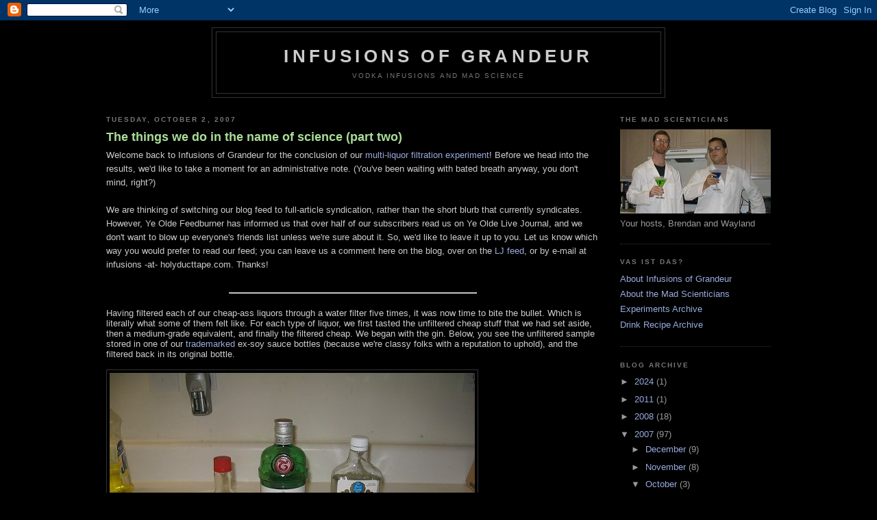

--- FILE ---
content_type: text/html; charset=UTF-8
request_url: http://www.infusionsofgrandeur.net/2007/10/things-we-do-in-name-of-science-part.html?showComment=1191424320000
body_size: 16358
content:
<!DOCTYPE html>
<html xmlns='http://www.w3.org/1999/xhtml' xmlns:b='http://www.google.com/2005/gml/b' xmlns:data='http://www.google.com/2005/gml/data' xmlns:expr='http://www.google.com/2005/gml/expr'>
<head>
<link href='https://www.blogger.com/static/v1/widgets/2944754296-widget_css_bundle.css' rel='stylesheet' type='text/css'/>
<meta content='Two mad scienticians create a new vodka infusion each week. Learn how to make your own and use them in cocktails.' name='description'/>
<meta content='vodka infusions infusion infused mad science liquor scientists scientician scienticians alcohol drinking booze cocktails' name='keywords'/>
<link href='http://www.holyducttape.com/infusions/apple-touch-icon.png' rel='apple-touch-icon'/>
<meta content='/Vv41UpWA+wfA7O62DAjhNA39nX27qvzKOkAhA9i8L8=' name='verify-v1'/>
<meta content='text/html; charset=UTF-8' http-equiv='Content-Type'/>
<meta content='blogger' name='generator'/>
<link href='http://www.infusionsofgrandeur.net/favicon.ico' rel='icon' type='image/x-icon'/>
<link href='http://www.infusionsofgrandeur.net/2007/10/things-we-do-in-name-of-science-part.html' rel='canonical'/>
<link rel="alternate" type="application/atom+xml" title="Infusions of Grandeur - Atom" href="http://www.infusionsofgrandeur.net/feeds/posts/default" />
<link rel="alternate" type="application/rss+xml" title="Infusions of Grandeur - RSS" href="http://www.infusionsofgrandeur.net/feeds/posts/default?alt=rss" />
<link rel="service.post" type="application/atom+xml" title="Infusions of Grandeur - Atom" href="https://www.blogger.com/feeds/4141792042986791030/posts/default" />

<link rel="alternate" type="application/atom+xml" title="Infusions of Grandeur - Atom" href="http://www.infusionsofgrandeur.net/feeds/8719013312217538497/comments/default" />
<!--Can't find substitution for tag [blog.ieCssRetrofitLinks]-->
<link href='http://www.holyducttape.com/infusions/Img_2420.jpg' rel='image_src'/>
<meta content='http://www.infusionsofgrandeur.net/2007/10/things-we-do-in-name-of-science-part.html' property='og:url'/>
<meta content='The things we do in the name of science (part two)' property='og:title'/>
<meta content='Welcome back to Infusions of Grandeur for the conclusion of our multi-liquor filtration experiment ! Before we head into the results, we&#39;d l...' property='og:description'/>
<meta content='https://lh3.googleusercontent.com/blogger_img_proxy/AEn0k_vPBZ4PWUWMJZ0Iq5aQ0-8u4JHUbwRS3ip5QdQJAdX1EUQe9Mnyuav2WArrgCQJIsCy55CsibDoDAnYQgXjEzJ6bN0vkP6rAW7tQdQxEtchZ7Sw4ZU9=w1200-h630-p-k-no-nu' property='og:image'/>
<title>Infusions of Grandeur: The things we do in the name of science (part two)</title>
<style id='page-skin-1' type='text/css'><!--
/*
-----------------------------------------------
Blogger Template Style
Name:     Minima Black
Designer: Douglas Bowman
URL:      www.stopdesign.com
Date:     26 Feb 2004
Updated by: Blogger Team
----------------------------------------------- */
/* Variable definitions
====================
<Variable name="bgcolor" description="Page Background Color"
type="color" default="#000">
<Variable name="textcolor" description="Text Color"
type="color" default="#ccc">
<Variable name="linkcolor" description="Link Color"
type="color" default="#9ad">
<Variable name="pagetitlecolor" description="Blog Title Color"
type="color" default="#ccc">
<Variable name="descriptioncolor" description="Blog Description Color"
type="color" default="#777">
<Variable name="titlecolor" description="Post Title Color"
type="color" default="#ad9">
<Variable name="bordercolor" description="Border Color"
type="color" default="#333">
<Variable name="sidebarcolor" description="Sidebar Title Color"
type="color" default="#777">
<Variable name="sidebartextcolor" description="Sidebar Text Color"
type="color" default="#999">
<Variable name="visitedlinkcolor" description="Visited Link Color"
type="color" default="#a7a">
<Variable name="bodyfont" description="Text Font"
type="font" default="normal normal 100% 'Trebuchet MS',Trebuchet,Verdana,Sans-serif">
<Variable name="headerfont" description="Sidebar Title Font"
type="font"
default="normal bold 78% 'Trebuchet MS',Trebuchet,Arial,Verdana,Sans-serif">
<Variable name="pagetitlefont" description="Blog Title Font"
type="font"
default="normal bold 200% 'Trebuchet MS',Trebuchet,Verdana,Sans-serif">
<Variable name="descriptionfont" description="Blog Description Font"
type="font"
default="normal normal 78% 'Trebuchet MS', Trebuchet, Verdana, Sans-serif">
<Variable name="postfooterfont" description="Post Footer Font"
type="font"
default="normal normal 78% 'Trebuchet MS', Trebuchet, Arial, Verdana, Sans-serif">
*/
/* Use this with templates/template-twocol.html */
body {
background:#000000;
margin:0;
color:#cccccc;
font: x-small "Trebuchet MS", Trebuchet, Verdana, Sans-serif;
font-size/* */:/**/small;
font-size: /**/small;
text-align: center;
}
a:link {
color:#99aadd;
text-decoration:none;
}
a:visited {
color:#aa77aa;
text-decoration:none;
}
a:hover {
color:#aadd99;
text-decoration:underline;
}
a img {
border-width:0;
}
/* Header
-----------------------------------------------
*/
#header-wrapper {
width:660px;
margin:0 auto 10px;
border:1px solid #333333;
}
#header {
margin: 5px;
border: 1px solid #333333;
text-align: center;
color:#cccccc;
}
#header h1 {
margin:5px 5px 0;
padding:15px 20px .25em;
line-height:1.2em;
text-transform:uppercase;
letter-spacing:.2em;
font: normal bold 200% 'Trebuchet MS',Trebuchet,Verdana,Sans-serif;
}
#header a {
color:#cccccc;
text-decoration:none;
}
#header a:hover {
color:#cccccc;
}
#header .description {
margin:0 5px 5px;
padding:0 20px 15px;
max-width:700px;
text-transform:uppercase;
letter-spacing:.2em;
line-height: 1.4em;
font: normal normal 78% 'Trebuchet MS', Trebuchet, Verdana, Sans-serif;
color: #777777;
}
/* Outer-Wrapper
----------------------------------------------- */
#outer-wrapper {
width: 970px;
margin:0 auto;
padding:10px;
text-align:left;
font: normal normal 100% 'Trebuchet MS',Trebuchet,Verdana,Sans-serif;
}
#main-wrapper {
width: 720px;
float: left;
word-wrap: break-word; /* fix for long text breaking sidebar float in IE */
overflow: hidden;     /* fix for long non-text content breaking IE sidebar float */
}
#sidebar-wrapper {
width: 220px;
float: right;
word-wrap: break-word; /* fix for long text breaking sidebar float in IE */
overflow: hidden;     /* fix for long non-text content breaking IE sidebar float */
}
/* Headings
----------------------------------------------- */
h2 {
margin:1.5em 0 .75em;
font:normal bold 78% 'Trebuchet MS',Trebuchet,Arial,Verdana,Sans-serif;
line-height: 1.4em;
text-transform:uppercase;
letter-spacing:.2em;
color:#777777;
}
/* Posts
-----------------------------------------------
*/
h2.date-header {
margin:1.5em 0 .5em;
}
.post {
margin:.5em 0 1.5em;
border-bottom:1px dotted #333333;
padding-bottom:1.5em;
}
.post h3 {
margin:.25em 0 0;
padding:0 0 4px;
font-size:140%;
font-weight:normal;
line-height:1.4em;
color:#aadd99;
}
.post h3 a, .post h3 a:visited, .post h3 strong {
display:block;
text-decoration:none;
color:#aadd99;
font-weight:bold;
}
.post h3 strong, .post h3 a:hover {
color:#cccccc;
}
.post p {
margin:0 0 .75em;
line-height:1.6em;
}
.post-footer {
margin: .75em 0;
color:#777777;
text-transform:uppercase;
letter-spacing:.1em;
font: normal normal 78% 'Trebuchet MS', Trebuchet, Arial, Verdana, Sans-serif;
line-height: 1.4em;
}
.comment-link {
margin-left:.6em;
}
.post img {
padding:4px;
border:1px solid #333333;
}
.post blockquote {
margin:1em 20px;
}
.post blockquote p {
margin:.75em 0;
}
/* Comments
----------------------------------------------- */
#comments h4 {
margin:1em 0;
font-weight: bold;
line-height: 1.4em;
text-transform:uppercase;
letter-spacing:.2em;
color: #777777;
}
#comments-block {
margin:1em 0 1.5em;
line-height:1.6em;
}
#comments-block .comment-author {
margin:.5em 0;
}
#comments-block .comment-body {
margin:.25em 0 0;
}
#comments-block .comment-footer {
margin:-.25em 0 2em;
line-height: 1.4em;
text-transform:uppercase;
letter-spacing:.1em;
}
#comments-block .comment-body p {
margin:0 0 .75em;
}
.deleted-comment {
font-style:italic;
color:gray;
}
.feed-links {
clear: both;
line-height: 2.5em;
}
#blog-pager-newer-link {
float: left;
}
#blog-pager-older-link {
float: right;
}
#blog-pager {
text-align: center;
}
/* Sidebar Content
----------------------------------------------- */
.sidebar {
color: #999999;
line-height: 1.5em;
}
.sidebar ul {
list-style:none;
margin:0 0 0;
padding:0 0 0;
}
.sidebar li {
margin:0;
padding:0 0 .25em 15px;
text-indent:-15px;
line-height:1.5em;
}
.sidebar .widget, .main .widget {
border-bottom:1px dotted #333333;
margin:0 0 1.5em;
padding:0 0 1.5em;
}
.main .Blog {
border-bottom-width: 0;
}
/* Profile
----------------------------------------------- */
.profile-img {
float: left;
margin: 0 5px 5px 0;
padding: 4px;
border: 1px solid #333333;
}
.profile-data {
margin:0;
text-transform:uppercase;
letter-spacing:.1em;
font: normal normal 78% 'Trebuchet MS', Trebuchet, Arial, Verdana, Sans-serif;
color: #777777;
font-weight: bold;
line-height: 1.6em;
}
.profile-datablock {
margin:.5em 0 .5em;
}
.profile-textblock {
margin: 0.5em 0;
line-height: 1.6em;
}
.profile-link {
font: normal normal 78% 'Trebuchet MS', Trebuchet, Arial, Verdana, Sans-serif;
text-transform: uppercase;
letter-spacing: .1em;
}
/* Footer
----------------------------------------------- */
#footer {
width:660px;
clear:both;
margin:0 auto;
padding-top:15px;
line-height: 1.6em;
text-transform:uppercase;
letter-spacing:.1em;
text-align: center;
}
/** Page structure tweaks for layout editor wireframe */
body#layout #header {
margin-left: 0px;
margin-right: 0px;
}

--></style>
<link href='https://www.blogger.com/dyn-css/authorization.css?targetBlogID=4141792042986791030&amp;zx=1e5dd1ea-a5d7-4456-82ac-a3335b9e3301' media='none' onload='if(media!=&#39;all&#39;)media=&#39;all&#39;' rel='stylesheet'/><noscript><link href='https://www.blogger.com/dyn-css/authorization.css?targetBlogID=4141792042986791030&amp;zx=1e5dd1ea-a5d7-4456-82ac-a3335b9e3301' rel='stylesheet'/></noscript>
<meta name='google-adsense-platform-account' content='ca-host-pub-1556223355139109'/>
<meta name='google-adsense-platform-domain' content='blogspot.com'/>

<!-- data-ad-client=ca-pub-3288878978985133 -->

</head>
<body>
<div class='navbar section' id='navbar'><div class='widget Navbar' data-version='1' id='Navbar1'><script type="text/javascript">
    function setAttributeOnload(object, attribute, val) {
      if(window.addEventListener) {
        window.addEventListener('load',
          function(){ object[attribute] = val; }, false);
      } else {
        window.attachEvent('onload', function(){ object[attribute] = val; });
      }
    }
  </script>
<div id="navbar-iframe-container"></div>
<script type="text/javascript" src="https://apis.google.com/js/platform.js"></script>
<script type="text/javascript">
      gapi.load("gapi.iframes:gapi.iframes.style.bubble", function() {
        if (gapi.iframes && gapi.iframes.getContext) {
          gapi.iframes.getContext().openChild({
              url: 'https://www.blogger.com/navbar/4141792042986791030?po\x3d8719013312217538497\x26origin\x3dhttp://www.infusionsofgrandeur.net',
              where: document.getElementById("navbar-iframe-container"),
              id: "navbar-iframe"
          });
        }
      });
    </script><script type="text/javascript">
(function() {
var script = document.createElement('script');
script.type = 'text/javascript';
script.src = '//pagead2.googlesyndication.com/pagead/js/google_top_exp.js';
var head = document.getElementsByTagName('head')[0];
if (head) {
head.appendChild(script);
}})();
</script>
</div></div>
<div id='outer-wrapper'><div id='wrap2'>
<!-- skip links for text browsers -->
<span id='skiplinks' style='display:none;'>
<a href='#main'>skip to main </a> |
      <a href='#sidebar'>skip to sidebar</a>
</span>
<div id='header-wrapper'>
<div class='header section' id='header'><div class='widget Header' data-version='1' id='Header1'>
<div id='header-inner'>
<div class='titlewrapper'>
<h1 class='title'>
<a href='http://www.infusionsofgrandeur.net/'>
Infusions of Grandeur
</a>
</h1>
</div>
<div class='descriptionwrapper'>
<p class='description'><span>Vodka Infusions and Mad Science</span></p>
</div>
</div>
</div></div>
</div>
<div id='content-wrapper'>
<div id='main-wrapper'>
<div class='main section' id='main'><div class='widget Blog' data-version='1' id='Blog1'>
<div class='blog-posts hfeed'>

          <div class="date-outer">
        
<h2 class='date-header'><span>Tuesday, October 2, 2007</span></h2>

          <div class="date-posts">
        
<div class='post-outer'>
<div class='post'>
<a name='8719013312217538497'></a>
<h3 class='post-title'>
<a href='http://www.infusionsofgrandeur.net/2007/10/things-we-do-in-name-of-science-part.html'>The things we do in the name of science (part two)</a>
</h3>
<div class='post-header-line-1'></div>
<div class='post-body'>
<p>Welcome back to Infusions of Grandeur for the conclusion of our <a href="http://www.infusionsofgrandeur.net/2007/09/things-we-do-in-name-of-science-part.html">multi-liquor filtration experiment</a>! Before we head into the results, we'd like to take a moment for an administrative note. (You've been waiting with bated breath anyway, you don't mind, right?)<br /><br />We are thinking of switching our blog feed to full-article syndication, rather than the short blurb that currently syndicates. However, Ye Olde Feedburner has informed us that over half of our subscribers read us on Ye Olde Live Journal, and we don't want to blow up everyone's friends list unless we're sure about it. So, we'd like to leave it up to you. Let us know which way you would prefer to read our feed; you can leave us a comment here on the blog, over on the <a href="http://syndicated.livejournal.com/vodka_infusions/profile">LJ feed</a>, or by e-mail at infusions -at- holyducttape.com. Thanks!<br /><br /><hr width=50%><br />Having filtered each of our cheap-ass liquors through a water filter five times, it was now time to bite the bullet. Which is literally what some of them felt like. For each type of liquor, we first tasted the unfiltered cheap stuff that we had set aside, then a medium-grade equivalent, and finally the filtered cheap. We began with the gin. Below, you see the unfiltered sample stored in one of our <a href="http://www.infusionsofgrandeur.net/2007/02/ferrett-reviews-our-experiments-part-1.html">trademarked</a> ex-soy sauce bottles (because we're classy folks with a reputation to uphold), and the filtered back in its original bottle.<br /><br /><img src="http://www.holyducttape.com/infusions/Img_2420.jpg"><br /><br />We are both vodka drinkers at our core, so our relative unfamiliarity with other liquors (at least in their straight form) may reduce the complexity of our analysis somewhat. Though we occasionally use rum or whiskey in a mixed drink, gin is a liquor that we seldom use for anything, other than the occasional Long Island Iced Tea. This, despite the fact that as our fellow drink-blogger Jeffrey Morganthaler recently proved, <a href="http://www.jeffreymorgenthaler.com/2007/how-to-make-your-own-gin-without-a-still/">gin is simply infused vodka</a>, something we are intimately familiar with.<br /><br />We poured two samples of the unfiltered Aristocrat gin and drank.<br /><br /><img src="http://www.holyducttape.com/infusions/Img_2421.jpg"><br /><br />This gin is rough, to be sure, with a heavy burn going down. I did find the flavor intriguing, though -- no, not <i>good</i> at all, but interesting enough to intrigue me about the real thing. I had tasted straight gin before, but not in many years, probably in my early days of drinking.<br /><br />"It's basically like a cheap vodka with fruit around the edges," Wayland commented. "It isn't as bad as I thought it might be."<br /><br />The next gin was Tanqueray, which differs from Aristocrat in more than just production standards: whereas Aristocrat is 80 proof, Tanqueray is 94.6 proof. Though this could be advantageous for some purposes, it made it more difficult to compare the flavor fairly.<br /><br />"That actually burns worse than the cheap stuff," Wayland wrote. "Of course, the additional 15 proof might have something to do with that. The flavors were similar, but to me, the burn really detracted from the flavor." Personally, I felt that the difference between the two was only faintly apparent.<br /><br />Finally, the first moment of truth had arrived. We poured samples of the filtered Aristocrat gin and drank them.<br /><br />Wayland seemed positive about it. "This was much smoother than the first two. I don't think any flavor was lost through the filtration process either."<br /><br />My reaction was not quite as optimistic. "The harshness is somewhat abated. So is the flavor. It tastes like thinly flavored vodka now."<br /><br /><hr width=50%><br />The light rum came next. We use rum a great deal more than gin, but usually it is either gold or spiced rum. I can't think of a single instance when we've used light rum, other than one weekend filled with <a href="http://www.holyducttape.com/kps/recipes/zombies.html">Anti-Voyager Zombies</a>, several years ago.<br /><br />Again, the unfiltered Aristocrat was not as bad as we expected; it was almost smooth, but not quite. The flavor was sweet, but very mild. The burn was relatively light as well. On the whole, it was fairly neutral and unremarkable.<br /><br />Our mid-grade benchmark was Myers's Platinum White. Though this was meant to be our good rum, I felt a sense of foreboding already from their inability to use proper grammar in their own brand name.<br /><br />"This wasn't as sweet as the Aristocrat," Wayland noted, "but it was still fairly smooth. It wasn't bad, but I think I actually prefer the cheap stuff."<br /><br />There was definitely more flavor to this one, in my opinion, but it wasn't a sweet flavor. The label calls it a "rich, buttery flavor;" I wouldn't go that far, but this would be decent in a cocktail.<br /><br />The filtered Aristocrat, again, was a reduced version of its former self in most factors. The burn was almost completely vanquished, but there was not a great deal of flavor remaining. "It's not as sweet as the unfiltered, but I think it's still sweeter than the Myers's," Wayland noted.<br /><br />"I could sit and sip this," I said, "but there would be no point in doing so."<br /><br /><hr width=50%><br />Things took a turn for the worse when we tasted the Aristocrat Gold rum. "This is definitely the worst of the rums so far," Wayland commented. "It's sweet, but has a touch of sourness to it as well. The burn is much more than was present in the lighter rums." I described the taste as "mild sweetness, followed by a harsh burn."<br /><br />As we stated in Monday's introduction to this experiment, we erred in our selection of a mid-grade benchmark by getting a dark, rather than gold, rum. Therefore, the comparison is not really fair, but we're going to make it anyway. "This is pretty much quintessential rum as I think of it," I noted after tasting the Myers's Original Dark. "Strongly flavored and a little sweet, with a burn that's strong, but not too harsh. I wouldn't drink this on the rocks, but it's pretty good, certainly better than the light."<br /><br />Wayland didn't react as well to the Myers's Dark. "Ugh! Something about that hit my gag reflex. This was the least sweet of the rums we've tasted. Something about the flavor of this just didn't agree with me."<br /><br />Finally, we sampled the filtered Aristocrat Gold. Remember from our Monday post that this rum had been noticably reduced in color during the filtration process. "I probably liked this the best of the darks," Wayland said, as if that was a compliment. "Although, it seemed the most diluted of the group."<br /><br />"The loss in flavor is less significant than the loss in burn," I noted, "but that's just because there was so much burn to lose. It still has a little bit of flavor and a little bit of burn, but overall, it seems watered down."<br /><br /><hr width=50%><br />Whiskey was our next stop.<br /><br /><img src="http://www.holyducttape.com/infusions/Img_2451.jpg"><br /><br />Whiskey gains its deep color from the oak casks in which they are aged. The label states that Aristocrat whiskey is aged for thirty-six months. You would think that after all that, they would take the time to remove the splinters.<br /><br /><img src="http://www.holyducttape.com/infusions/Img_2452.jpg"><br /><br />This was easily the harshest of the liquors we tasted this night. "Someone call the cops," I said. "We just found a shine runner."<br /><br />Once our palates had recovered somewhat, we followed up with the old standby, Jack Daniel's. "Much smoother by leaps and bounds, but it is still a bit harsh," I noted. Jack is a favorite of ours for mixed drinks, but it's still not a shooting drink for us. "This was alright," Wayland said. "There was a bit of a taste on the back end that I wasn't overly fond of, but otherwise it's okay."<br /><br />The filtered Aristocrat whiskey followed the trend set by the previous liquors. "Much smoother still," I said, "but yet again, the filter has removed a lot of the flavor, resulting in another watery-tasting drink."<br /><br />"This was definitely the best of the whiskeys," Wayland commented. "Of course, it also had the least flavor, so it might just be my own vodka bent."<br /><br /><hr width=50%><br />We could put off the inevitable no longer. It was now time to move on to the tequila, or as we know tonight's cheap brand, "Pepe Motherfucking Lopez."<br /><br /><img src="http://www.holyducttape.com/infusions/Img_2441.jpg"><br /><br />There is some history between us and Pepe. Seven years ago, a party was held in Wayland's honor. In those days, Wayland's standard drink was the screwdriver, which he tended to pour at quite a heavy mix. At this particular party, one of our "friends" decided he was going to get Wayland wasted, and offered to make him a screwdriver. What Wayland didn't realize at the time is that the screwdriver was spiked with Pepe Lopez.<br /><br />It was this night that we learned that vodka and tequila <b>do not mix.</b> Wayland didn't get particularly drunk, but he did get sick and spent the rest of the night unconscious, accumulating Reddi-Whip about his person.<br /><br />Naturally, Wayland would take the first taste of the Pepe tonight.<br /><br /><img src="http://www.holyducttape.com/infusions/Img_2443.jpg"><br /><br />"That definitely wasn't pleasant, but the taste was mercifully short lived," Wayland said. "I think I can go another seven years before trying it again."<br /><br />I managed to avoid the tequila that fateful night long ago, but I wouldn't get off so easily this time.<br /><br /><img src="http://www.holyducttape.com/infusions/Img_2445.jpg"><br /><br />"Damn, that burns. Actually, it's not exactly a burn, it's a gag trigger," I commented once I was capable of doing so. "I know why there's no worm in it. It dissolved without a trace."<br /><br />Our next sample was Jose Cuervo Especial, which fared somewhat better. "That didn't gag me... quite," I said. "The taste is strange, kind of spicy, but not the kind of spicy I like."<br /><br />"Jose was definitely smoother than the unfiltered Pepe," said Wayland. "I'm just not a fan of tequila, I think. This is drinkable, just not a first choice."<br /><br />Lastly, it was time to find out whether the filtration process could do anything to help Pepe along. We poured samples of the filtered tequila and drank.<br /><br />Wayland noted some improvement. "Of the three tequilas we've tried, this one I might drink again; it was fairly smooth. Not bad, but I'm never going to be much of a tequila drinker, just something about the taste."<br /><br />I found that the tequila had the very odd property of tasting watered down, yet triggering the gag reflex anyway, though not nearly to the extent of the unfiltered Pepe.<br /><br /><hr width=50%><br />The results of this experiment were disappointing, but not altogether surprising. The filtration trick works so well on vodka due to its simplicity -- it is essentially a mix of water and ethanol. Other liquors, having more complex flavors, contain more compounds that are meant to be there, but can be removed by filtration, reducing it to a seemingly diluted taste. If you are simply looking to make a lot of mixed drinks and get drunk, this may be an option for reducing the harshness of your drinks, and perhaps even the hangover effects (we did not test this theory). However, if you're drinking because you particularly enjoy rum, gin, whiskey or (god help you) tequila, you're better off by far to make the investment and drink decent liquor.</p>
<div style='clear: both;'></div>
</div>
<div class='post-footer'>
<script charset='utf-8' src='http://feeds.feedburner.com/~s/infusionsofgrandeur?i=http://www.infusionsofgrandeur.net/2007/10/things-we-do-in-name-of-science-part.html' type='text/javascript'></script>
<p class='post-footer-line post-footer-line-1'><span class='post-author'>
Posted by
Brendan
</span>
<span class='post-timestamp'>
at
<a class='timestamp-link' href='http://www.infusionsofgrandeur.net/2007/10/things-we-do-in-name-of-science-part.html' title='permanent link'>11:06&#8239;PM</a>
</span>
<span class='post-comment-link'>
</span>
<span class='post-icons'>
<span class='item-action'>
<a href='https://www.blogger.com/email-post/4141792042986791030/8719013312217538497' title='Email Post'>
<span class='email-post-icon'>&#160;</span>
</a>
</span>
<span class='item-control blog-admin pid-2099974963'>
<a href='https://www.blogger.com/post-edit.g?blogID=4141792042986791030&postID=8719013312217538497&from=pencil' title='Edit Post'>
<img alt='' class='icon-action' height='18' src='https://resources.blogblog.com/img/icon18_edit_allbkg.gif' width='18'/>
</a>
</span>
</span>
</p>
<p class='post-footer-line post-footer-line-2'><span class='post-labels'>
Labels:
<a href='http://www.infusionsofgrandeur.net/search/label/science' rel='tag'>science</a>
</span>
<span class='post-backlinks post-comment-link'>
</span>
</p>
<p class='post-footer-line post-footer-line-3'></p>
</div>
</div>
<div class='comments' id='comments'>
<a name='comments'></a>
<h4>11 comments:</h4>
<div id='Blog1_comments-block-wrapper'>
<dl class='avatar-comment-indent' id='comments-block'>
<dt class='comment-author ' id='c4625992024445747281'>
<a name='c4625992024445747281'></a>
<div class="avatar-image-container vcard"><span dir="ltr"><a href="https://www.blogger.com/profile/04323679378846493425" target="" rel="nofollow" onclick="" class="avatar-hovercard" id="av-4625992024445747281-04323679378846493425"><img src="https://resources.blogblog.com/img/blank.gif" width="35" height="35" class="delayLoad" style="display: none;" longdesc="//blogger.googleusercontent.com/img/b/R29vZ2xl/AVvXsEj6gXb1NOP-rlU-35X9GWBmnxLchHSDEQZc1V-LoKLgDP6Y7W1Eq7bwWY9RpJycLccrpBLghCmRyGHyqfFGln24aWYDKGWHs4VITqYzbii51v7O_xG8AUCj-J2E4I8V7w/s45-c/IMG_6929.JPG" alt="" title="Lucas">

<noscript><img src="//blogger.googleusercontent.com/img/b/R29vZ2xl/AVvXsEj6gXb1NOP-rlU-35X9GWBmnxLchHSDEQZc1V-LoKLgDP6Y7W1Eq7bwWY9RpJycLccrpBLghCmRyGHyqfFGln24aWYDKGWHs4VITqYzbii51v7O_xG8AUCj-J2E4I8V7w/s45-c/IMG_6929.JPG" width="35" height="35" class="photo" alt=""></noscript></a></span></div>
<a href='https://www.blogger.com/profile/04323679378846493425' rel='nofollow'>Lucas</a>
said...
</dt>
<dd class='comment-body' id='Blog1_cmt-4625992024445747281'>
<p>
Blast. Oh well. Back to the vodka cupboard.
</p>
</dd>
<dd class='comment-footer'>
<span class='comment-timestamp'>
<a href='http://www.infusionsofgrandeur.net/2007/10/things-we-do-in-name-of-science-part.html?showComment=1191394380000#c4625992024445747281' title='comment permalink'>
October 3, 2007 at 1:53&#8239;AM
</a>
<span class='item-control blog-admin pid-1158378779'>
<a class='comment-delete' href='https://www.blogger.com/comment/delete/4141792042986791030/4625992024445747281' title='Delete Comment'>
<img src='https://resources.blogblog.com/img/icon_delete13.gif'/>
</a>
</span>
</span>
</dd>
<dt class='comment-author ' id='c2299519694066100722'>
<a name='c2299519694066100722'></a>
<div class="avatar-image-container avatar-stock"><span dir="ltr"><a href="https://www.blogger.com/profile/03700350953504260046" target="" rel="nofollow" onclick="" class="avatar-hovercard" id="av-2299519694066100722-03700350953504260046"><img src="//www.blogger.com/img/blogger_logo_round_35.png" width="35" height="35" alt="" title="Heather">

</a></span></div>
<a href='https://www.blogger.com/profile/03700350953504260046' rel='nofollow'>Heather</a>
said...
</dt>
<dd class='comment-body' id='Blog1_cmt-2299519694066100722'>
<p>
I'm a gin drinker myself, and I can imagine filtering gin would be like filtering one of your infusions... a loss of flavour.  I also find that gins differ in flavour a LOT by brand... Tanqueray and Bombay Sapphire are on par for price, but Bombay is much smoother.<BR/><BR/>And I read this blog, not your livejournal.  If that helps.
</p>
</dd>
<dd class='comment-footer'>
<span class='comment-timestamp'>
<a href='http://www.infusionsofgrandeur.net/2007/10/things-we-do-in-name-of-science-part.html?showComment=1191420600000#c2299519694066100722' title='comment permalink'>
October 3, 2007 at 9:10&#8239;AM
</a>
<span class='item-control blog-admin pid-40029183'>
<a class='comment-delete' href='https://www.blogger.com/comment/delete/4141792042986791030/2299519694066100722' title='Delete Comment'>
<img src='https://resources.blogblog.com/img/icon_delete13.gif'/>
</a>
</span>
</span>
</dd>
<dt class='comment-author ' id='c1552248046727019734'>
<a name='c1552248046727019734'></a>
<div class="avatar-image-container vcard"><span dir="ltr"><a href="https://www.blogger.com/profile/15019776006006872435" target="" rel="nofollow" onclick="" class="avatar-hovercard" id="av-1552248046727019734-15019776006006872435"><img src="https://resources.blogblog.com/img/blank.gif" width="35" height="35" class="delayLoad" style="display: none;" longdesc="//3.bp.blogspot.com/_4xRqI_9xaVk/SaIrmCa6iiI/AAAAAAAAAAM/_NbHGpM5SNs/S45-s35/9cb84b31905c6a87651713e0ec01f660.jpg" alt="" title="Hector Rashbaum">

<noscript><img src="//3.bp.blogspot.com/_4xRqI_9xaVk/SaIrmCa6iiI/AAAAAAAAAAM/_NbHGpM5SNs/S45-s35/9cb84b31905c6a87651713e0ec01f660.jpg" width="35" height="35" class="photo" alt=""></noscript></a></span></div>
<a href='https://www.blogger.com/profile/15019776006006872435' rel='nofollow'>Hector Rashbaum</a>
said...
</dt>
<dd class='comment-body' id='Blog1_cmt-1552248046727019734'>
<p>
I'd prefer seeing this in full on my LJ flist.
</p>
</dd>
<dd class='comment-footer'>
<span class='comment-timestamp'>
<a href='http://www.infusionsofgrandeur.net/2007/10/things-we-do-in-name-of-science-part.html?showComment=1191424320000#c1552248046727019734' title='comment permalink'>
October 3, 2007 at 10:12&#8239;AM
</a>
<span class='item-control blog-admin pid-178485279'>
<a class='comment-delete' href='https://www.blogger.com/comment/delete/4141792042986791030/1552248046727019734' title='Delete Comment'>
<img src='https://resources.blogblog.com/img/icon_delete13.gif'/>
</a>
</span>
</span>
</dd>
<dt class='comment-author ' id='c5206212825470525627'>
<a name='c5206212825470525627'></a>
<div class="avatar-image-container avatar-stock"><span dir="ltr"><img src="//resources.blogblog.com/img/blank.gif" width="35" height="35" alt="" title="Anonymous">

</span></div>
Anonymous
said...
</dt>
<dd class='comment-body' id='Blog1_cmt-5206212825470525627'>
<p>
Livejournal would be fine as long as you put the majority of the text behind a cut tag.  I wouldn't want the full text without a cut tag due to the friends page bloat issue.  <BR/><BR/>But if you're putting in a cut tag, there's not much difference between clicking the link to see the full article and clicking the link to see the blog page as long as the blog site is reliably up, so I guess it would only matter if someone was trying to read your archives on livejournal instead of on the blog page.
</p>
</dd>
<dd class='comment-footer'>
<span class='comment-timestamp'>
<a href='http://www.infusionsofgrandeur.net/2007/10/things-we-do-in-name-of-science-part.html?showComment=1191424440000#c5206212825470525627' title='comment permalink'>
October 3, 2007 at 10:14&#8239;AM
</a>
<span class='item-control blog-admin pid-291279160'>
<a class='comment-delete' href='https://www.blogger.com/comment/delete/4141792042986791030/5206212825470525627' title='Delete Comment'>
<img src='https://resources.blogblog.com/img/icon_delete13.gif'/>
</a>
</span>
</span>
</dd>
<dt class='comment-author ' id='c2134106330990889844'>
<a name='c2134106330990889844'></a>
<div class="avatar-image-container avatar-stock"><span dir="ltr"><img src="//resources.blogblog.com/img/blank.gif" width="35" height="35" alt="" title="Anonymous">

</span></div>
Anonymous
said...
</dt>
<dd class='comment-body' id='Blog1_cmt-2134106330990889844'>
<p>
Welcome back to the Duo of Drinksmanship!<BR/><BR/>I second your findings in re buying at least mid-grade liqours if you actually want to taste the liquor.<BR/><BR/>Love the website!  I found it via HOTS link (The Ferrett rocks!)<BR/><BR/>I read this via blog only.<BR/><BR/>Continued good wishes!  If you want/need a good limoncello receipe, let me know.  I made a batch early this year, and just started a second one.<BR/><BR/>CrazyJohnnyNoname on Myspace
</p>
</dd>
<dd class='comment-footer'>
<span class='comment-timestamp'>
<a href='http://www.infusionsofgrandeur.net/2007/10/things-we-do-in-name-of-science-part.html?showComment=1191429300000#c2134106330990889844' title='comment permalink'>
October 3, 2007 at 11:35&#8239;AM
</a>
<span class='item-control blog-admin pid-291279160'>
<a class='comment-delete' href='https://www.blogger.com/comment/delete/4141792042986791030/2134106330990889844' title='Delete Comment'>
<img src='https://resources.blogblog.com/img/icon_delete13.gif'/>
</a>
</span>
</span>
</dd>
<dt class='comment-author blog-author' id='c8367925952723285220'>
<a name='c8367925952723285220'></a>
<div class="avatar-image-container vcard"><span dir="ltr"><a href="https://www.blogger.com/profile/06919829612895112132" target="" rel="nofollow" onclick="" class="avatar-hovercard" id="av-8367925952723285220-06919829612895112132"><img src="https://resources.blogblog.com/img/blank.gif" width="35" height="35" class="delayLoad" style="display: none;" longdesc="//1.bp.blogspot.com/_GvtAFPuk_Gc/SZ56dY3bYZI/AAAAAAAAAfA/QlzNKiviPP0/S45-s35/brendan-yuck225.jpg" alt="" title="Brendan">

<noscript><img src="//1.bp.blogspot.com/_GvtAFPuk_Gc/SZ56dY3bYZI/AAAAAAAAAfA/QlzNKiviPP0/S45-s35/brendan-yuck225.jpg" width="35" height="35" class="photo" alt=""></noscript></a></span></div>
<a href='https://www.blogger.com/profile/06919829612895112132' rel='nofollow'>Brendan</a>
said...
</dt>
<dd class='comment-body' id='Blog1_cmt-8367925952723285220'>
<p>
Unfortunately, I don't believe an LJ-cut is possible in a syndicated feed. We could try putting it in the post itself and hope other systems ignore it, but I don't know if it will work properly, though.
</p>
</dd>
<dd class='comment-footer'>
<span class='comment-timestamp'>
<a href='http://www.infusionsofgrandeur.net/2007/10/things-we-do-in-name-of-science-part.html?showComment=1191430740000#c8367925952723285220' title='comment permalink'>
October 3, 2007 at 11:59&#8239;AM
</a>
<span class='item-control blog-admin pid-2099974963'>
<a class='comment-delete' href='https://www.blogger.com/comment/delete/4141792042986791030/8367925952723285220' title='Delete Comment'>
<img src='https://resources.blogblog.com/img/icon_delete13.gif'/>
</a>
</span>
</span>
</dd>
<dt class='comment-author ' id='c8910815046526877455'>
<a name='c8910815046526877455'></a>
<div class="avatar-image-container avatar-stock"><span dir="ltr"><a href="https://www.blogger.com/profile/00822507076314754780" target="" rel="nofollow" onclick="" class="avatar-hovercard" id="av-8910815046526877455-00822507076314754780"><img src="//www.blogger.com/img/blogger_logo_round_35.png" width="35" height="35" alt="" title="Janet Mayfire">

</a></span></div>
<a href='https://www.blogger.com/profile/00822507076314754780' rel='nofollow'>Janet Mayfire</a>
said...
</dt>
<dd class='comment-body' id='Blog1_cmt-8910815046526877455'>
<p>
I was once warned not to touch cheap tequila, and I'm glad I listened.  I actually quite like the more expensive stuff in a cocktail, though.<BR/><BR/>I've found that Bombay Sapphire infuses a hell of a lot more into their gin than Tanqueray does.  It's got a much larger number of ingredients in it.  I actually drink it with the small number of vodka infusions that I've made.  (Oh yes - except when I mix them with tonic instead.)
</p>
</dd>
<dd class='comment-footer'>
<span class='comment-timestamp'>
<a href='http://www.infusionsofgrandeur.net/2007/10/things-we-do-in-name-of-science-part.html?showComment=1191450360000#c8910815046526877455' title='comment permalink'>
October 3, 2007 at 5:26&#8239;PM
</a>
<span class='item-control blog-admin pid-1178283204'>
<a class='comment-delete' href='https://www.blogger.com/comment/delete/4141792042986791030/8910815046526877455' title='Delete Comment'>
<img src='https://resources.blogblog.com/img/icon_delete13.gif'/>
</a>
</span>
</span>
</dd>
<dt class='comment-author ' id='c7141918737052622582'>
<a name='c7141918737052622582'></a>
<div class="avatar-image-container avatar-stock"><span dir="ltr"><img src="//resources.blogblog.com/img/blank.gif" width="35" height="35" alt="" title="Anonymous">

</span></div>
Anonymous
said...
</dt>
<dd class='comment-body' id='Blog1_cmt-7141918737052622582'>
<p>
Tequila is great! But there is a caveat - that stuff you sampled isn't really tequila, and no amount of filtering is going to fix it - that isn't an impurity issue, it's the ingredients themselves.<BR/><BR/>Real tequila is likely to set you back $40 a bottle (or more). If you're lucky, you can find small bottles to test them out - I'd recommend Corazon Blanco and Espolon Anejo.<BR/><BR/>As far as infusion go - I used to make one using blood oranges - you have to cut all the skin off, and all the internal skin that hold the segments together. Then peel the orange part of the outer skin off of the pith (time consuming) and infuse that for a couple of weeks. The cut it with simple syrup (half and half) and age it in a dark place for a few months (6 seemed ideal) - Man! That stuff just got better and better. A great winter cordial.
</p>
</dd>
<dd class='comment-footer'>
<span class='comment-timestamp'>
<a href='http://www.infusionsofgrandeur.net/2007/10/things-we-do-in-name-of-science-part.html?showComment=1191517680000#c7141918737052622582' title='comment permalink'>
October 4, 2007 at 12:08&#8239;PM
</a>
<span class='item-control blog-admin pid-291279160'>
<a class='comment-delete' href='https://www.blogger.com/comment/delete/4141792042986791030/7141918737052622582' title='Delete Comment'>
<img src='https://resources.blogblog.com/img/icon_delete13.gif'/>
</a>
</span>
</span>
</dd>
<dt class='comment-author ' id='c3061889476220141766'>
<a name='c3061889476220141766'></a>
<div class="avatar-image-container avatar-stock"><span dir="ltr"><img src="//resources.blogblog.com/img/blank.gif" width="35" height="35" alt="" title="Anonymous">

</span></div>
Anonymous
said...
</dt>
<dd class='comment-body' id='Blog1_cmt-3061889476220141766'>
<p>
I've got other findings similar to yours, but for now I'd like to point out that what you said about the "medium grade rum"  is true for me.<BR/><BR/>I LOVE me a Captain Moran + Coke, GREAT drink.  I drink Old Grandad or Makers Mark bourbon, neat, all the time.<BR/><BR/>But I CAN NOT do shots of Captain.  They make me GAG.<BR/><BR/>\/\/
</p>
</dd>
<dd class='comment-footer'>
<span class='comment-timestamp'>
<a href='http://www.infusionsofgrandeur.net/2007/10/things-we-do-in-name-of-science-part.html?showComment=1191526800000#c3061889476220141766' title='comment permalink'>
October 4, 2007 at 2:40&#8239;PM
</a>
<span class='item-control blog-admin pid-291279160'>
<a class='comment-delete' href='https://www.blogger.com/comment/delete/4141792042986791030/3061889476220141766' title='Delete Comment'>
<img src='https://resources.blogblog.com/img/icon_delete13.gif'/>
</a>
</span>
</span>
</dd>
<dt class='comment-author ' id='c916294073580986560'>
<a name='c916294073580986560'></a>
<div class="avatar-image-container vcard"><span dir="ltr"><a href="https://www.blogger.com/profile/05843417734114643446" target="" rel="nofollow" onclick="" class="avatar-hovercard" id="av-916294073580986560-05843417734114643446"><img src="https://resources.blogblog.com/img/blank.gif" width="35" height="35" class="delayLoad" style="display: none;" longdesc="//blogger.googleusercontent.com/img/b/R29vZ2xl/AVvXsEhBIpMXk8kX0Vmpu_jalEl87-xPqihoKNR5E4xf1EOQVgmihDofazu-UVNfjw3KlR2I6E4j5lxxTMIcWYTgXgBMubHI77uxNq48S-XnJXFGUTkhAS7yRN9fZzOD_JxKPTU/s45-c/southpark2.gif" alt="" title="Jasra/Lisa">

<noscript><img src="//blogger.googleusercontent.com/img/b/R29vZ2xl/AVvXsEhBIpMXk8kX0Vmpu_jalEl87-xPqihoKNR5E4xf1EOQVgmihDofazu-UVNfjw3KlR2I6E4j5lxxTMIcWYTgXgBMubHI77uxNq48S-XnJXFGUTkhAS7yRN9fZzOD_JxKPTU/s45-c/southpark2.gif" width="35" height="35" class="photo" alt=""></noscript></a></span></div>
<a href='https://www.blogger.com/profile/05843417734114643446' rel='nofollow'>Jasra/Lisa</a>
said...
</dt>
<dd class='comment-body' id='Blog1_cmt-916294073580986560'>
<p>
Full posts, please! :D It'll only botch up people's LJ flists for a day.<BR/><BR/>Welcome back, btw.
</p>
</dd>
<dd class='comment-footer'>
<span class='comment-timestamp'>
<a href='http://www.infusionsofgrandeur.net/2007/10/things-we-do-in-name-of-science-part.html?showComment=1191589500000#c916294073580986560' title='comment permalink'>
October 5, 2007 at 8:05&#8239;AM
</a>
<span class='item-control blog-admin pid-713681078'>
<a class='comment-delete' href='https://www.blogger.com/comment/delete/4141792042986791030/916294073580986560' title='Delete Comment'>
<img src='https://resources.blogblog.com/img/icon_delete13.gif'/>
</a>
</span>
</span>
</dd>
<dt class='comment-author ' id='c5765595991001983274'>
<a name='c5765595991001983274'></a>
<div class="avatar-image-container avatar-stock"><span dir="ltr"><img src="//resources.blogblog.com/img/blank.gif" width="35" height="35" alt="" title="Anonymous">

</span></div>
Anonymous
said...
</dt>
<dd class='comment-body' id='Blog1_cmt-5765595991001983274'>
<p>
Well done guys, as always!<BR/><BR/>I won't bother filtering any rum now, thanks to this.
</p>
</dd>
<dd class='comment-footer'>
<span class='comment-timestamp'>
<a href='http://www.infusionsofgrandeur.net/2007/10/things-we-do-in-name-of-science-part.html?showComment=1191872220000#c5765595991001983274' title='comment permalink'>
October 8, 2007 at 2:37&#8239;PM
</a>
<span class='item-control blog-admin pid-291279160'>
<a class='comment-delete' href='https://www.blogger.com/comment/delete/4141792042986791030/5765595991001983274' title='Delete Comment'>
<img src='https://resources.blogblog.com/img/icon_delete13.gif'/>
</a>
</span>
</span>
</dd>
</dl>
</div>
<p class='comment-footer'>
<a href='https://www.blogger.com/comment/fullpage/post/4141792042986791030/8719013312217538497' onclick=''>Post a Comment</a>
</p>
</div>
</div>

        </div></div>
      
</div>
<div class='blog-pager' id='blog-pager'>
<span id='blog-pager-newer-link'>
<a class='blog-pager-newer-link' href='http://www.infusionsofgrandeur.net/2007/10/our-next-infusion-chicken.html' id='Blog1_blog-pager-newer-link' title='Newer Post'>Newer Post</a>
</span>
<span id='blog-pager-older-link'>
<a class='blog-pager-older-link' href='http://www.infusionsofgrandeur.net/2007/09/things-we-do-in-name-of-science-part.html' id='Blog1_blog-pager-older-link' title='Older Post'>Older Post</a>
</span>
<a class='home-link' href='http://www.infusionsofgrandeur.net/'>Home</a>
</div>
<div class='clear'></div>
<div class='post-feeds'>
<div class='feed-links'>
Subscribe to:
<a class='feed-link' href='http://www.infusionsofgrandeur.net/feeds/8719013312217538497/comments/default' target='_blank' type='application/atom+xml'>Post Comments (Atom)</a>
</div>
</div>
</div></div>
</div>
<div id='sidebar-wrapper'>
<div class='sidebar section' id='sidebar'><div class='widget Image' data-version='1' id='Image1'>
<h2>The Mad Scienticians</h2>
<div class='widget-content'>
<img alt='The Mad Scienticians' height='123' id='Image1_img' src='http://photos1.blogger.com/x/blogger2/118/505589848997411/220/599070/gse_multipart30607.jpg' width='220'/>
<br/>
<span class='caption'>Your hosts, Brendan and Wayland</span>
</div>
<div class='clear'></div>
</div><div class='widget LinkList' data-version='1' id='LinkList4'>
<h2>Vas ist das?</h2>
<div class='widget-content'>
<ul>
<li><a href='http://www.holyducttape.com/infusions/aboutthesite.htm'>About Infusions of Grandeur</a></li>
<li><a href='http://www.holyducttape.com/infusions/aboutscienticians.htm'>About the Mad Scienticians</a></li>
<li><a href='http://www.holyducttape.com/infusions/experiments.htm'>Experiments Archive</a></li>
<li><a href='http://www.holyducttape.com/infusions/drinkrecipes.htm'>Drink Recipe Archive</a></li>
</ul>
<div class='clear'></div>
</div>
</div><div class='widget BlogArchive' data-version='1' id='BlogArchive1'>
<h2>Blog Archive</h2>
<div class='widget-content'>
<div id='ArchiveList'>
<div id='BlogArchive1_ArchiveList'>
<ul class='hierarchy'>
<li class='archivedate collapsed'>
<a class='toggle' href='javascript:void(0)'>
<span class='zippy'>

        &#9658;&#160;
      
</span>
</a>
<a class='post-count-link' href='http://www.infusionsofgrandeur.net/2024/'>
2024
</a>
<span class='post-count' dir='ltr'>(1)</span>
<ul class='hierarchy'>
<li class='archivedate collapsed'>
<a class='toggle' href='javascript:void(0)'>
<span class='zippy'>

        &#9658;&#160;
      
</span>
</a>
<a class='post-count-link' href='http://www.infusionsofgrandeur.net/2024/04/'>
April
</a>
<span class='post-count' dir='ltr'>(1)</span>
</li>
</ul>
</li>
</ul>
<ul class='hierarchy'>
<li class='archivedate collapsed'>
<a class='toggle' href='javascript:void(0)'>
<span class='zippy'>

        &#9658;&#160;
      
</span>
</a>
<a class='post-count-link' href='http://www.infusionsofgrandeur.net/2011/'>
2011
</a>
<span class='post-count' dir='ltr'>(1)</span>
<ul class='hierarchy'>
<li class='archivedate collapsed'>
<a class='toggle' href='javascript:void(0)'>
<span class='zippy'>

        &#9658;&#160;
      
</span>
</a>
<a class='post-count-link' href='http://www.infusionsofgrandeur.net/2011/09/'>
September
</a>
<span class='post-count' dir='ltr'>(1)</span>
</li>
</ul>
</li>
</ul>
<ul class='hierarchy'>
<li class='archivedate collapsed'>
<a class='toggle' href='javascript:void(0)'>
<span class='zippy'>

        &#9658;&#160;
      
</span>
</a>
<a class='post-count-link' href='http://www.infusionsofgrandeur.net/2008/'>
2008
</a>
<span class='post-count' dir='ltr'>(18)</span>
<ul class='hierarchy'>
<li class='archivedate collapsed'>
<a class='toggle' href='javascript:void(0)'>
<span class='zippy'>

        &#9658;&#160;
      
</span>
</a>
<a class='post-count-link' href='http://www.infusionsofgrandeur.net/2008/08/'>
August
</a>
<span class='post-count' dir='ltr'>(2)</span>
</li>
</ul>
<ul class='hierarchy'>
<li class='archivedate collapsed'>
<a class='toggle' href='javascript:void(0)'>
<span class='zippy'>

        &#9658;&#160;
      
</span>
</a>
<a class='post-count-link' href='http://www.infusionsofgrandeur.net/2008/07/'>
July
</a>
<span class='post-count' dir='ltr'>(4)</span>
</li>
</ul>
<ul class='hierarchy'>
<li class='archivedate collapsed'>
<a class='toggle' href='javascript:void(0)'>
<span class='zippy'>

        &#9658;&#160;
      
</span>
</a>
<a class='post-count-link' href='http://www.infusionsofgrandeur.net/2008/06/'>
June
</a>
<span class='post-count' dir='ltr'>(2)</span>
</li>
</ul>
<ul class='hierarchy'>
<li class='archivedate collapsed'>
<a class='toggle' href='javascript:void(0)'>
<span class='zippy'>

        &#9658;&#160;
      
</span>
</a>
<a class='post-count-link' href='http://www.infusionsofgrandeur.net/2008/05/'>
May
</a>
<span class='post-count' dir='ltr'>(6)</span>
</li>
</ul>
<ul class='hierarchy'>
<li class='archivedate collapsed'>
<a class='toggle' href='javascript:void(0)'>
<span class='zippy'>

        &#9658;&#160;
      
</span>
</a>
<a class='post-count-link' href='http://www.infusionsofgrandeur.net/2008/02/'>
February
</a>
<span class='post-count' dir='ltr'>(1)</span>
</li>
</ul>
<ul class='hierarchy'>
<li class='archivedate collapsed'>
<a class='toggle' href='javascript:void(0)'>
<span class='zippy'>

        &#9658;&#160;
      
</span>
</a>
<a class='post-count-link' href='http://www.infusionsofgrandeur.net/2008/01/'>
January
</a>
<span class='post-count' dir='ltr'>(3)</span>
</li>
</ul>
</li>
</ul>
<ul class='hierarchy'>
<li class='archivedate expanded'>
<a class='toggle' href='javascript:void(0)'>
<span class='zippy toggle-open'>

        &#9660;&#160;
      
</span>
</a>
<a class='post-count-link' href='http://www.infusionsofgrandeur.net/2007/'>
2007
</a>
<span class='post-count' dir='ltr'>(97)</span>
<ul class='hierarchy'>
<li class='archivedate collapsed'>
<a class='toggle' href='javascript:void(0)'>
<span class='zippy'>

        &#9658;&#160;
      
</span>
</a>
<a class='post-count-link' href='http://www.infusionsofgrandeur.net/2007/12/'>
December
</a>
<span class='post-count' dir='ltr'>(9)</span>
</li>
</ul>
<ul class='hierarchy'>
<li class='archivedate collapsed'>
<a class='toggle' href='javascript:void(0)'>
<span class='zippy'>

        &#9658;&#160;
      
</span>
</a>
<a class='post-count-link' href='http://www.infusionsofgrandeur.net/2007/11/'>
November
</a>
<span class='post-count' dir='ltr'>(8)</span>
</li>
</ul>
<ul class='hierarchy'>
<li class='archivedate expanded'>
<a class='toggle' href='javascript:void(0)'>
<span class='zippy toggle-open'>

        &#9660;&#160;
      
</span>
</a>
<a class='post-count-link' href='http://www.infusionsofgrandeur.net/2007/10/'>
October
</a>
<span class='post-count' dir='ltr'>(3)</span>
<ul class='posts'>
<li><a href='http://www.infusionsofgrandeur.net/2007/10/i-could-drink-peach-for-hours.html'>I could drink a peach for hours</a></li>
<li><a href='http://www.infusionsofgrandeur.net/2007/10/our-next-infusion-chicken.html'>Our next infusion: Chicken</a></li>
<li><a href='http://www.infusionsofgrandeur.net/2007/10/things-we-do-in-name-of-science-part.html'>The things we do in the name of science (part two)</a></li>
</ul>
</li>
</ul>
<ul class='hierarchy'>
<li class='archivedate collapsed'>
<a class='toggle' href='javascript:void(0)'>
<span class='zippy'>

        &#9658;&#160;
      
</span>
</a>
<a class='post-count-link' href='http://www.infusionsofgrandeur.net/2007/09/'>
September
</a>
<span class='post-count' dir='ltr'>(3)</span>
</li>
</ul>
<ul class='hierarchy'>
<li class='archivedate collapsed'>
<a class='toggle' href='javascript:void(0)'>
<span class='zippy'>

        &#9658;&#160;
      
</span>
</a>
<a class='post-count-link' href='http://www.infusionsofgrandeur.net/2007/08/'>
August
</a>
<span class='post-count' dir='ltr'>(1)</span>
</li>
</ul>
<ul class='hierarchy'>
<li class='archivedate collapsed'>
<a class='toggle' href='javascript:void(0)'>
<span class='zippy'>

        &#9658;&#160;
      
</span>
</a>
<a class='post-count-link' href='http://www.infusionsofgrandeur.net/2007/07/'>
July
</a>
<span class='post-count' dir='ltr'>(6)</span>
</li>
</ul>
<ul class='hierarchy'>
<li class='archivedate collapsed'>
<a class='toggle' href='javascript:void(0)'>
<span class='zippy'>

        &#9658;&#160;
      
</span>
</a>
<a class='post-count-link' href='http://www.infusionsofgrandeur.net/2007/06/'>
June
</a>
<span class='post-count' dir='ltr'>(9)</span>
</li>
</ul>
<ul class='hierarchy'>
<li class='archivedate collapsed'>
<a class='toggle' href='javascript:void(0)'>
<span class='zippy'>

        &#9658;&#160;
      
</span>
</a>
<a class='post-count-link' href='http://www.infusionsofgrandeur.net/2007/05/'>
May
</a>
<span class='post-count' dir='ltr'>(9)</span>
</li>
</ul>
<ul class='hierarchy'>
<li class='archivedate collapsed'>
<a class='toggle' href='javascript:void(0)'>
<span class='zippy'>

        &#9658;&#160;
      
</span>
</a>
<a class='post-count-link' href='http://www.infusionsofgrandeur.net/2007/04/'>
April
</a>
<span class='post-count' dir='ltr'>(10)</span>
</li>
</ul>
<ul class='hierarchy'>
<li class='archivedate collapsed'>
<a class='toggle' href='javascript:void(0)'>
<span class='zippy'>

        &#9658;&#160;
      
</span>
</a>
<a class='post-count-link' href='http://www.infusionsofgrandeur.net/2007/03/'>
March
</a>
<span class='post-count' dir='ltr'>(13)</span>
</li>
</ul>
<ul class='hierarchy'>
<li class='archivedate collapsed'>
<a class='toggle' href='javascript:void(0)'>
<span class='zippy'>

        &#9658;&#160;
      
</span>
</a>
<a class='post-count-link' href='http://www.infusionsofgrandeur.net/2007/02/'>
February
</a>
<span class='post-count' dir='ltr'>(13)</span>
</li>
</ul>
<ul class='hierarchy'>
<li class='archivedate collapsed'>
<a class='toggle' href='javascript:void(0)'>
<span class='zippy'>

        &#9658;&#160;
      
</span>
</a>
<a class='post-count-link' href='http://www.infusionsofgrandeur.net/2007/01/'>
January
</a>
<span class='post-count' dir='ltr'>(13)</span>
</li>
</ul>
</li>
</ul>
<ul class='hierarchy'>
<li class='archivedate collapsed'>
<a class='toggle' href='javascript:void(0)'>
<span class='zippy'>

        &#9658;&#160;
      
</span>
</a>
<a class='post-count-link' href='http://www.infusionsofgrandeur.net/2006/'>
2006
</a>
<span class='post-count' dir='ltr'>(9)</span>
<ul class='hierarchy'>
<li class='archivedate collapsed'>
<a class='toggle' href='javascript:void(0)'>
<span class='zippy'>

        &#9658;&#160;
      
</span>
</a>
<a class='post-count-link' href='http://www.infusionsofgrandeur.net/2006/12/'>
December
</a>
<span class='post-count' dir='ltr'>(9)</span>
</li>
</ul>
</li>
</ul>
</div>
</div>
<div class='clear'></div>
</div>
</div><div class='widget LinkList' data-version='1' id='LinkList2'>
<h2>Occasionally Relevant Links</h2>
<div class='widget-content'>
<ul>
<li><a href='http://www.ohmygoditburns.com/wordpress'>Oh My God It Burns!</a></li>
<li><a href='http://www.myscienceproject.org/'>My Science Project</a></li>
<li><a href='http://www.jeffreymorgenthaler.com/'>Jeffrey Morganthaler</a></li>
<li><a href='http://allah-sulu.livejournal.com/'>The Vodka God</a></li>
<li><a href='http://theferrett.livejournal.com/'>The Ferrett</a></li>
</ul>
<div class='clear'></div>
</div>
</div><div class='widget HTML' data-version='1' id='HTML2'>
<h2 class='title'>E-mail the Scienticians</h2>
<div class='widget-content'>
<a 
onmouseout="window.status=''" onmouseover="window.status='E-mail the Mad Scienticians'; return true" ; href="mailto:" onclick="alert('To prevent spam, our address is presented as an image file. Please type the address into the To: field of your message. Thank you!')">
<img border="0" width="166" src="http://www.holyducttape.com/infusions/emailinfusions10ptTrebMS.gif" height="14" align="absbottom"/></a>
</div>
<div class='clear'></div>
</div><div class='widget HTML' data-version='1' id='HTML3'>
<h2 class='title'>Tip Jar</h2>
<div class='widget-content'>
<form action="https://www.paypal.com/cgi-bin/webscr" target="paypal" method="post">
<input value="_xclick" name="cmd" type="hidden"/>
<input value="ducttapeavenger@gmail.com" name="business" type="hidden"/>
<input value="Support Infusions of Grandeur" name="item_name" type="hidden"/>
<input value="ButtonFactory.PayPal.001" name="bn" type="hidden"/>
<input src="http://www.holyducttape.com/infusions/tipjar.gif" name="add" type="image"/>
</form>
</div>
<div class='clear'></div>
</div><div class='widget AdSense' data-version='1' id='AdSense2'>
<div class='widget-content'>
<script type="text/javascript"><!--
google_ad_client="pub-3288878978985133";
google_ad_host="pub-1556223355139109";
google_ad_host_channel="00000";
google_ad_width=160;
google_ad_height=600;
google_ad_format="160x600_as";
google_ad_type="text";
google_color_border="333333";
google_color_bg="777777";
google_color_link="000000";
google_color_url="FFFFFF";
google_color_text="333333";
//--></script>
<script type="text/javascript"
  src="http://pagead2.googlesyndication.com/pagead/show_ads.js">
</script>
<div class='clear'></div>
</div>
</div></div>
</div>
<!-- spacer for skins that want sidebar and main to be the same height-->
<div class='clear'>&#160;</div>
</div>
<!-- end content-wrapper -->
<div id='footer-wrapper'>
<div class='footer section' id='footer'><div class='widget AdSense' data-version='1' id='AdSense1'>
<div class='widget-content'>
<script type="text/javascript"><!--
google_ad_client="pub-3288878978985133";
google_ad_host="pub-1556223355139109";
google_ad_host_channel="00000";
google_ad_width=468;
google_ad_height=60;
google_ad_format="468x60_as";
google_ad_type="text";
google_color_border="333333";
google_color_bg="777777";
google_color_link="000000";
google_color_url="FFFFFF";
google_color_text="333333";
//--></script>
<script type="text/javascript"
  src="http://pagead2.googlesyndication.com/pagead/show_ads.js">
</script>
<div class='clear'></div>
</div>
</div></div>
</div>
</div></div>
<!-- end outer-wrapper -->

<script type="text/javascript" src="https://www.blogger.com/static/v1/widgets/2028843038-widgets.js"></script>
<script type='text/javascript'>
window['__wavt'] = 'AOuZoY6QasgJ4ynklvuOm-mRZkU5Tc-_iw:1770078301715';_WidgetManager._Init('//www.blogger.com/rearrange?blogID\x3d4141792042986791030','//www.infusionsofgrandeur.net/2007/10/things-we-do-in-name-of-science-part.html','4141792042986791030');
_WidgetManager._SetDataContext([{'name': 'blog', 'data': {'blogId': '4141792042986791030', 'title': 'Infusions of Grandeur', 'url': 'http://www.infusionsofgrandeur.net/2007/10/things-we-do-in-name-of-science-part.html', 'canonicalUrl': 'http://www.infusionsofgrandeur.net/2007/10/things-we-do-in-name-of-science-part.html', 'homepageUrl': 'http://www.infusionsofgrandeur.net/', 'searchUrl': 'http://www.infusionsofgrandeur.net/search', 'canonicalHomepageUrl': 'http://www.infusionsofgrandeur.net/', 'blogspotFaviconUrl': 'http://www.infusionsofgrandeur.net/favicon.ico', 'bloggerUrl': 'https://www.blogger.com', 'hasCustomDomain': true, 'httpsEnabled': false, 'enabledCommentProfileImages': true, 'gPlusViewType': 'FILTERED_POSTMOD', 'adultContent': false, 'analyticsAccountNumber': '', 'encoding': 'UTF-8', 'locale': 'en-US', 'localeUnderscoreDelimited': 'en', 'languageDirection': 'ltr', 'isPrivate': false, 'isMobile': false, 'isMobileRequest': false, 'mobileClass': '', 'isPrivateBlog': false, 'isDynamicViewsAvailable': true, 'feedLinks': '\x3clink rel\x3d\x22alternate\x22 type\x3d\x22application/atom+xml\x22 title\x3d\x22Infusions of Grandeur - Atom\x22 href\x3d\x22http://www.infusionsofgrandeur.net/feeds/posts/default\x22 /\x3e\n\x3clink rel\x3d\x22alternate\x22 type\x3d\x22application/rss+xml\x22 title\x3d\x22Infusions of Grandeur - RSS\x22 href\x3d\x22http://www.infusionsofgrandeur.net/feeds/posts/default?alt\x3drss\x22 /\x3e\n\x3clink rel\x3d\x22service.post\x22 type\x3d\x22application/atom+xml\x22 title\x3d\x22Infusions of Grandeur - Atom\x22 href\x3d\x22https://www.blogger.com/feeds/4141792042986791030/posts/default\x22 /\x3e\n\n\x3clink rel\x3d\x22alternate\x22 type\x3d\x22application/atom+xml\x22 title\x3d\x22Infusions of Grandeur - Atom\x22 href\x3d\x22http://www.infusionsofgrandeur.net/feeds/8719013312217538497/comments/default\x22 /\x3e\n', 'meTag': '', 'adsenseClientId': 'ca-pub-3288878978985133', 'adsenseHostId': 'ca-host-pub-1556223355139109', 'adsenseHasAds': true, 'adsenseAutoAds': false, 'boqCommentIframeForm': true, 'loginRedirectParam': '', 'view': '', 'dynamicViewsCommentsSrc': '//www.blogblog.com/dynamicviews/4224c15c4e7c9321/js/comments.js', 'dynamicViewsScriptSrc': '//www.blogblog.com/dynamicviews/37a6e0839a907093', 'plusOneApiSrc': 'https://apis.google.com/js/platform.js', 'disableGComments': true, 'interstitialAccepted': false, 'sharing': {'platforms': [{'name': 'Get link', 'key': 'link', 'shareMessage': 'Get link', 'target': ''}, {'name': 'Facebook', 'key': 'facebook', 'shareMessage': 'Share to Facebook', 'target': 'facebook'}, {'name': 'BlogThis!', 'key': 'blogThis', 'shareMessage': 'BlogThis!', 'target': 'blog'}, {'name': 'X', 'key': 'twitter', 'shareMessage': 'Share to X', 'target': 'twitter'}, {'name': 'Pinterest', 'key': 'pinterest', 'shareMessage': 'Share to Pinterest', 'target': 'pinterest'}, {'name': 'Email', 'key': 'email', 'shareMessage': 'Email', 'target': 'email'}], 'disableGooglePlus': true, 'googlePlusShareButtonWidth': 0, 'googlePlusBootstrap': '\x3cscript type\x3d\x22text/javascript\x22\x3ewindow.___gcfg \x3d {\x27lang\x27: \x27en\x27};\x3c/script\x3e'}, 'hasCustomJumpLinkMessage': false, 'jumpLinkMessage': 'Read more', 'pageType': 'item', 'postId': '8719013312217538497', 'postImageUrl': 'http://www.holyducttape.com/infusions/Img_2420.jpg', 'pageName': 'The things we do in the name of science (part two)', 'pageTitle': 'Infusions of Grandeur: The things we do in the name of science (part two)'}}, {'name': 'features', 'data': {}}, {'name': 'messages', 'data': {'edit': 'Edit', 'linkCopiedToClipboard': 'Link copied to clipboard!', 'ok': 'Ok', 'postLink': 'Post Link'}}, {'name': 'template', 'data': {'name': 'custom', 'localizedName': 'Custom', 'isResponsive': false, 'isAlternateRendering': false, 'isCustom': true}}, {'name': 'view', 'data': {'classic': {'name': 'classic', 'url': '?view\x3dclassic'}, 'flipcard': {'name': 'flipcard', 'url': '?view\x3dflipcard'}, 'magazine': {'name': 'magazine', 'url': '?view\x3dmagazine'}, 'mosaic': {'name': 'mosaic', 'url': '?view\x3dmosaic'}, 'sidebar': {'name': 'sidebar', 'url': '?view\x3dsidebar'}, 'snapshot': {'name': 'snapshot', 'url': '?view\x3dsnapshot'}, 'timeslide': {'name': 'timeslide', 'url': '?view\x3dtimeslide'}, 'isMobile': false, 'title': 'The things we do in the name of science (part two)', 'description': 'Welcome back to Infusions of Grandeur for the conclusion of our multi-liquor filtration experiment ! Before we head into the results, we\x27d l...', 'featuredImage': 'https://lh3.googleusercontent.com/blogger_img_proxy/AEn0k_vPBZ4PWUWMJZ0Iq5aQ0-8u4JHUbwRS3ip5QdQJAdX1EUQe9Mnyuav2WArrgCQJIsCy55CsibDoDAnYQgXjEzJ6bN0vkP6rAW7tQdQxEtchZ7Sw4ZU9', 'url': 'http://www.infusionsofgrandeur.net/2007/10/things-we-do-in-name-of-science-part.html', 'type': 'item', 'isSingleItem': true, 'isMultipleItems': false, 'isError': false, 'isPage': false, 'isPost': true, 'isHomepage': false, 'isArchive': false, 'isLabelSearch': false, 'postId': 8719013312217538497}}]);
_WidgetManager._RegisterWidget('_NavbarView', new _WidgetInfo('Navbar1', 'navbar', document.getElementById('Navbar1'), {}, 'displayModeFull'));
_WidgetManager._RegisterWidget('_HeaderView', new _WidgetInfo('Header1', 'header', document.getElementById('Header1'), {}, 'displayModeFull'));
_WidgetManager._RegisterWidget('_BlogView', new _WidgetInfo('Blog1', 'main', document.getElementById('Blog1'), {'cmtInteractionsEnabled': false, 'lightboxEnabled': true, 'lightboxModuleUrl': 'https://www.blogger.com/static/v1/jsbin/3314219954-lbx.js', 'lightboxCssUrl': 'https://www.blogger.com/static/v1/v-css/828616780-lightbox_bundle.css'}, 'displayModeFull'));
_WidgetManager._RegisterWidget('_ImageView', new _WidgetInfo('Image1', 'sidebar', document.getElementById('Image1'), {'resize': true}, 'displayModeFull'));
_WidgetManager._RegisterWidget('_LinkListView', new _WidgetInfo('LinkList4', 'sidebar', document.getElementById('LinkList4'), {}, 'displayModeFull'));
_WidgetManager._RegisterWidget('_BlogArchiveView', new _WidgetInfo('BlogArchive1', 'sidebar', document.getElementById('BlogArchive1'), {'languageDirection': 'ltr', 'loadingMessage': 'Loading\x26hellip;'}, 'displayModeFull'));
_WidgetManager._RegisterWidget('_LinkListView', new _WidgetInfo('LinkList2', 'sidebar', document.getElementById('LinkList2'), {}, 'displayModeFull'));
_WidgetManager._RegisterWidget('_HTMLView', new _WidgetInfo('HTML2', 'sidebar', document.getElementById('HTML2'), {}, 'displayModeFull'));
_WidgetManager._RegisterWidget('_HTMLView', new _WidgetInfo('HTML3', 'sidebar', document.getElementById('HTML3'), {}, 'displayModeFull'));
_WidgetManager._RegisterWidget('_AdSenseView', new _WidgetInfo('AdSense2', 'sidebar', document.getElementById('AdSense2'), {}, 'displayModeFull'));
_WidgetManager._RegisterWidget('_AdSenseView', new _WidgetInfo('AdSense1', 'footer', document.getElementById('AdSense1'), {}, 'displayModeFull'));
</script>
</body>
</html>

--- FILE ---
content_type: text/html; charset=utf-8
request_url: https://www.google.com/recaptcha/api2/aframe
body_size: 265
content:
<!DOCTYPE HTML><html><head><meta http-equiv="content-type" content="text/html; charset=UTF-8"></head><body><script nonce="tLaPU3qi8i5wRSCP49cM7A">/** Anti-fraud and anti-abuse applications only. See google.com/recaptcha */ try{var clients={'sodar':'https://pagead2.googlesyndication.com/pagead/sodar?'};window.addEventListener("message",function(a){try{if(a.source===window.parent){var b=JSON.parse(a.data);var c=clients[b['id']];if(c){var d=document.createElement('img');d.src=c+b['params']+'&rc='+(localStorage.getItem("rc::a")?sessionStorage.getItem("rc::b"):"");window.document.body.appendChild(d);sessionStorage.setItem("rc::e",parseInt(sessionStorage.getItem("rc::e")||0)+1);localStorage.setItem("rc::h",'1770078304396');}}}catch(b){}});window.parent.postMessage("_grecaptcha_ready", "*");}catch(b){}</script></body></html>